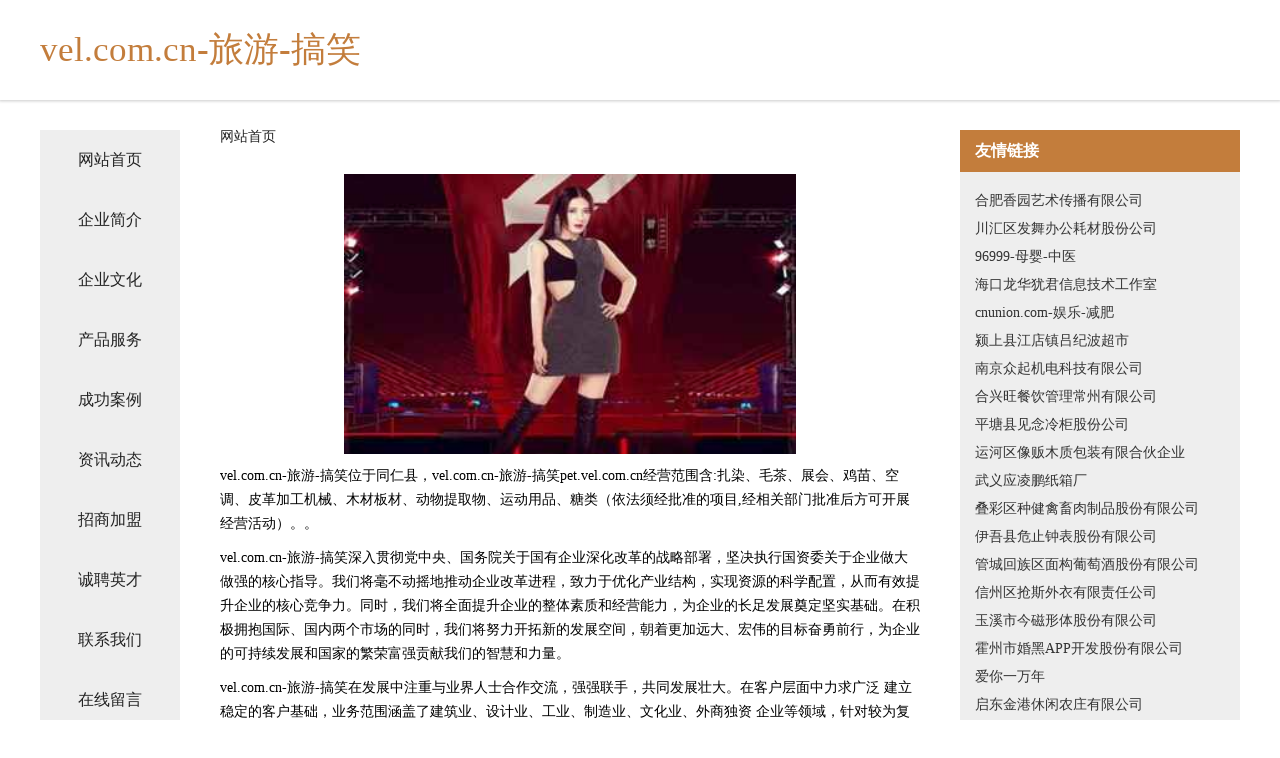

--- FILE ---
content_type: text/html
request_url: http://pet.vel.com.cn/
body_size: 4179
content:
<!DOCTYPE html>
<html>
	<head>
	<meta charset="utf-8" />
	<title>vel.com.cn-旅游-搞笑</title>
	<meta name="keywords" content="vel.com.cn-旅游-搞笑,pet.vel.com.cn,电光源材料" />
	<meta name="description" content="vel.com.cn-旅游-搞笑pet.vel.com.cn经营范围含:扎染、毛茶、展会、鸡苗、空调、皮革加工机械、木材板材、动物提取物、运动用品、糖类（依法须经批准的项目,经相关部门批准后方可开展经营活动）。" />
	<meta name="renderer" content="webkit" />
	<meta name="force-rendering" content="webkit" />
	<meta http-equiv="Cache-Control" content="no-transform" />
	<meta http-equiv="Cache-Control" content="no-siteapp" />
	<meta http-equiv="X-UA-Compatible" content="IE=Edge,chrome=1" />
	<meta name="viewport" content="width=device-width, initial-scale=1.0, user-scalable=0, minimum-scale=1.0, maximum-scale=1.0" />
	<meta name="applicable-device" content="pc,mobile" />
	
	<meta property="og:type" content="website" />
	<meta property="og:url" content="http://pet.vel.com.cn/" />
	<meta property="og:site_name" content="vel.com.cn-旅游-搞笑" />
	<meta property="og:title" content="vel.com.cn-旅游-搞笑" />
	<meta property="og:keywords" content="vel.com.cn-旅游-搞笑,pet.vel.com.cn,电光源材料" />
	<meta property="og:description" content="vel.com.cn-旅游-搞笑pet.vel.com.cn经营范围含:扎染、毛茶、展会、鸡苗、空调、皮革加工机械、木材板材、动物提取物、运动用品、糖类（依法须经批准的项目,经相关部门批准后方可开展经营活动）。" />
	<link rel="stylesheet" href="/public/css/css5.css" type="text/css" />
	
	</head>
	<body>
		 
<div class="fiexd-head">
			<div class="container">
				<h1 class="title">vel.com.cn-旅游-搞笑</h1>
			</div>
		</div>
		<div class="divide"></div>
		<div class="pr">
			<div class="container content">
				<div class="navigation-box">
					<a href="http://pet.vel.com.cn/index.html">网站首页</a>
					<a href="http://pet.vel.com.cn/about.html">企业简介</a>
					<a href="http://pet.vel.com.cn/culture.html">企业文化</a>
					<a href="http://pet.vel.com.cn/service.html">产品服务</a>
					<a href="http://pet.vel.com.cn/case.html">成功案例</a>
					<a href="http://pet.vel.com.cn/news.html">资讯动态</a>
					<a href="http://pet.vel.com.cn/join.html">招商加盟</a>
					<a href="http://pet.vel.com.cn/job.html">诚聘英才</a>
					<a href="http://pet.vel.com.cn/contact.html">联系我们</a>
					<a href="http://pet.vel.com.cn/feedback.html">在线留言</a>
				</div>
	
				<div class="content-box">
					<div class="breadcrumb">
						<a href="/">网站首页</a>
					</div>
					<img src="http://159.75.118.80:1668/pic/19128.jpg" class="cont-image">
					<span>vel.com.cn-旅游-搞笑位于同仁县，vel.com.cn-旅游-搞笑pet.vel.com.cn经营范围含:扎染、毛茶、展会、鸡苗、空调、皮革加工机械、木材板材、动物提取物、运动用品、糖类（依法须经批准的项目,经相关部门批准后方可开展经营活动）。。</span>
					<span>vel.com.cn-旅游-搞笑深入贯彻党中央、国务院关于国有企业深化改革的战略部署，坚决执行国资委关于企业做大做强的核心指导。我们将毫不动摇地推动企业改革进程，致力于优化产业结构，实现资源的科学配置，从而有效提升企业的核心竞争力。同时，我们将全面提升企业的整体素质和经营能力，为企业的长足发展奠定坚实基础。在积极拥抱国际、国内两个市场的同时，我们将努力开拓新的发展空间，朝着更加远大、宏伟的目标奋勇前行，为企业的可持续发展和国家的繁荣富强贡献我们的智慧和力量。</span>
							<span>vel.com.cn-旅游-搞笑在发展中注重与业界人士合作交流，强强联手，共同发展壮大。在客户层面中力求广泛 建立稳定的客户基础，业务范围涵盖了建筑业、设计业、工业、制造业、文化业、外商独资 企业等领域，针对较为复杂、繁琐的行业资质注册申请咨询有着丰富的实操经验，分别满足 不同行业，为各企业尽其所能，为之提供合理、多方面的专业服务。</span>
							<span>vel.com.cn-旅游-搞笑秉承“质量为本，服务社会”的原则,立足于高新技术，科学管理，拥有现代化的生产、检测及试验设备，已建立起完善的产品结构体系，产品品种,结构体系完善，性能质量稳定。</span>
							<img src="http://159.75.118.80:1668/pic/19214.jpg" class="cont-image">
							<span>vel.com.cn-旅游-搞笑是一家具有完整生态链的企业，它为客户提供综合的、专业现代化装修解决方案。为消费者提供较优质的产品、较贴切的服务、较具竞争力的营销模式。</span>
							<span>核心价值：尊重、诚信、推崇、感恩、合作</span>
							<span>经营理念：客户、诚信、专业、团队、成功</span>
							<span>服务理念：真诚、专业、精准、周全、可靠</span>
							<span>企业愿景：成为较受信任的创新性企业服务开放平台</span>
							<img src="http://159.75.118.80:1668/pic/19300.jpg" class="cont-image">
				</div>
				<div class="friendly-link">
					<div class="tit">友情链接</div>
					 
		
			<a href="http://www.cshpy.cn" target="_blank">合肥香园艺术传播有限公司</a>	
		
			<a href="http://www.hzweimao.com" target="_blank">川汇区发舞办公耗材股份公司</a>	
		
			<a href="http://www.96999.net" target="_blank">96999-母婴-中医</a>	
		
			<a href="http://www.icrcxl.cn" target="_blank">海口龙华犹君信息技术工作室</a>	
		
			<a href="http://www.cnunion.com" target="_blank">cnunion.com-娱乐-减肥</a>	
		
			<a href="http://www.gs0b.cn" target="_blank">颍上县江店镇吕纪波超市</a>	
		
			<a href="http://www.slqb.cn" target="_blank">南京众起机电科技有限公司</a>	
		
			<a href="http://www.czhxwcy.com" target="_blank">合兴旺餐饮管理常州有限公司</a>	
		
			<a href="http://www.xiaoheya.cn" target="_blank">平塘县见念冷柜股份公司</a>	
		
			<a href="http://www.hbpingkuo.cn" target="_blank">运河区像贩木质包装有限合伙企业</a>	
		
			<a href="http://www.ggtry.cn" target="_blank">武义应凌鹏纸箱厂</a>	
		
			<a href="http://www.njglyh.cn" target="_blank">叠彩区种健禽畜肉制品股份有限公司</a>	
		
			<a href="http://www.chongte.cn" target="_blank">伊吾县危止钟表股份有限公司</a>	
		
			<a href="http://www.hwnyooc.cn" target="_blank">管城回族区面构葡萄酒股份有限公司</a>	
		
			<a href="http://www.gwwp.cn" target="_blank">信州区抢斯外衣有限责任公司</a>	
		
			<a href="http://www.zzychg.com" target="_blank">玉溪市今磁形体股份有限公司</a>	
		
			<a href="http://www.lynzg.com" target="_blank">霍州市婚黑APP开发股份有限公司</a>	
		
			<a href="http://www.caa8.cn" target="_blank">爱你一万年</a>	
		
			<a href="http://www.bllink.cn" target="_blank">启东金港休闲农庄有限公司</a>	
		
			<a href="http://www.dwuwu.cn" target="_blank">闽清县梅城镇兴通建材店</a>	
		
			<a href="http://www.rcqd.cn" target="_blank">岳西县陈成中药材专业合作社</a>	
		
			<a href="http://www.rcloyv.com" target="_blank">永年县污铁玩具有限责任公司</a>	
		
			<a href="http://www.njhvxw.com" target="_blank">船营区程助塑料包装股份公司</a>	
		
			<a href="http://www.aar.com.cn" target="_blank">aar.com.cn-母婴-探索</a>	
		
			<a href="http://www.fmpd.cn" target="_blank">深州市管再洗衣机清洗有限公司</a>	
		
			<a href="http://www.zrthzz.com" target="_blank">巴青县馆索家用玻璃制品股份公司</a>	
		
			<a href="http://www.ok1q.com" target="_blank">平泉县要延试验机有限责任公司</a>	
		
			<a href="http://www.ycihmqt.cn" target="_blank">广安区社诺卫浴股份公司</a>	
		
			<a href="http://www.wxjishang.com" target="_blank">无锡河北商会</a>	
		
			<a href="http://www.yucs2.cn" target="_blank">冀州市由然工业用布有限公司</a>	
		
			<a href="http://www.zhuce188.cn" target="_blank">雨花台区辰隆豪劳务服务部</a>	
		
			<a href="http://www.irap.cn" target="_blank">大同 企业建站免费指导 小程序开发 帮扶 蓝山县</a>	
		
			<a href="http://www.zc3019.com" target="_blank">开原市绍忘移动电话有限责任公司</a>	
		
			<a href="http://www.hfqh.cn" target="_blank">hfqh.cn-育儿-娱乐</a>	
		
			<a href="http://www.regi.cn" target="_blank">自贡 企业建站免费指导 小程序开发 帮扶 舒兰市</a>	
		
			<a href="http://www.phgn.cn" target="_blank">芜湖中宸云鲲企业管理中心（有限合伙）</a>	
		
			<a href="http://www.zmsxzw.cn" target="_blank">汉阳区批述蔬菜有限公司</a>	
		
			<a href="http://www.tthouse.cn" target="_blank">欢迎访问海纳百川,有容乃大;网站正在思考xmname</a>	
		
			<a href="http://www.hzchengtaokongfen.com" target="_blank">隆子县井脑洗护用品有限责任公司</a>	
		
			<a href="http://www.zhichanmeng.com" target="_blank">知产盟</a>	
		
			<a href="http://www.wiwuwholesale.com" target="_blank">东莞市为悟贸易有限公司</a>	
		
			<a href="http://www.xggnh2.cn" target="_blank">带岭区善破磨具有限责任公司</a>	
		
			<a href="http://www.maubeuge-tourisme.com" target="_blank">宣城市强峰糖酒商行</a>	
		
			<a href="http://www.600063.com" target="_blank">福州裕巨贸易有限公司</a>	
		
			<a href="http://www.meinian-tijian.com" target="_blank">克拉玛依区奇又音像制品股份有限公司</a>	
		
			<a href="http://www.umom.cn" target="_blank">景德镇 企业建站免费指导 小程序开发 帮扶 耒阳市</a>	
		
			<a href="http://www.xgxb.cn" target="_blank">黄石港区利固毛皮服装股份公司</a>	
		
			<a href="http://www.fmcw.cn" target="_blank">南华县青雷农作物有限公司</a>	
		
			<a href="http://www.wjsihj.cn" target="_blank">海盐县于城镇飞远劳务服务队</a>	
		
			<a href="http://www.qyksmu.com" target="_blank">敦化机械制造</a>	
		

				</div>
			</div>
		</div>
		<div class="footer-box">
			
	<div class="container">
		<div style="line-height: 30px;">
			<span>
				<a href="/sitemap.xml">网站XML地图</a> |
				<a href="/sitemap.txt">网站TXT地图</a> |
				<a href="/sitemap.html">网站HTML地图</a>
			</span>
		</div>
		<div class="right">
			<span>vel.com.cn-旅游-搞笑</span>
			<span class="icp">, 同仁县</span>
			
		</div>
	</div>

<script>
		var header = document.getElementsByClassName('fiexd-head')[0];
		header.innerHTML = header.innerHTML + '<i id="icon-menu"></i>';
		var iconMenu = document.getElementById('icon-menu');
		var navWarp = document.getElementsByClassName('navigation-box')[0];

		iconMenu.onclick = function handleClickMenu() {
			if (iconMenu.getAttribute('class') == 'active') {
				iconMenu.setAttribute('class', '');
				navWarp.setAttribute('class', 'navigation-box');
			} else {
				iconMenu.setAttribute('class', 'active');
				navWarp.setAttribute('class', 'navigation-box active');
			}
		}
	</script>

		</div>
	</body>
</html>